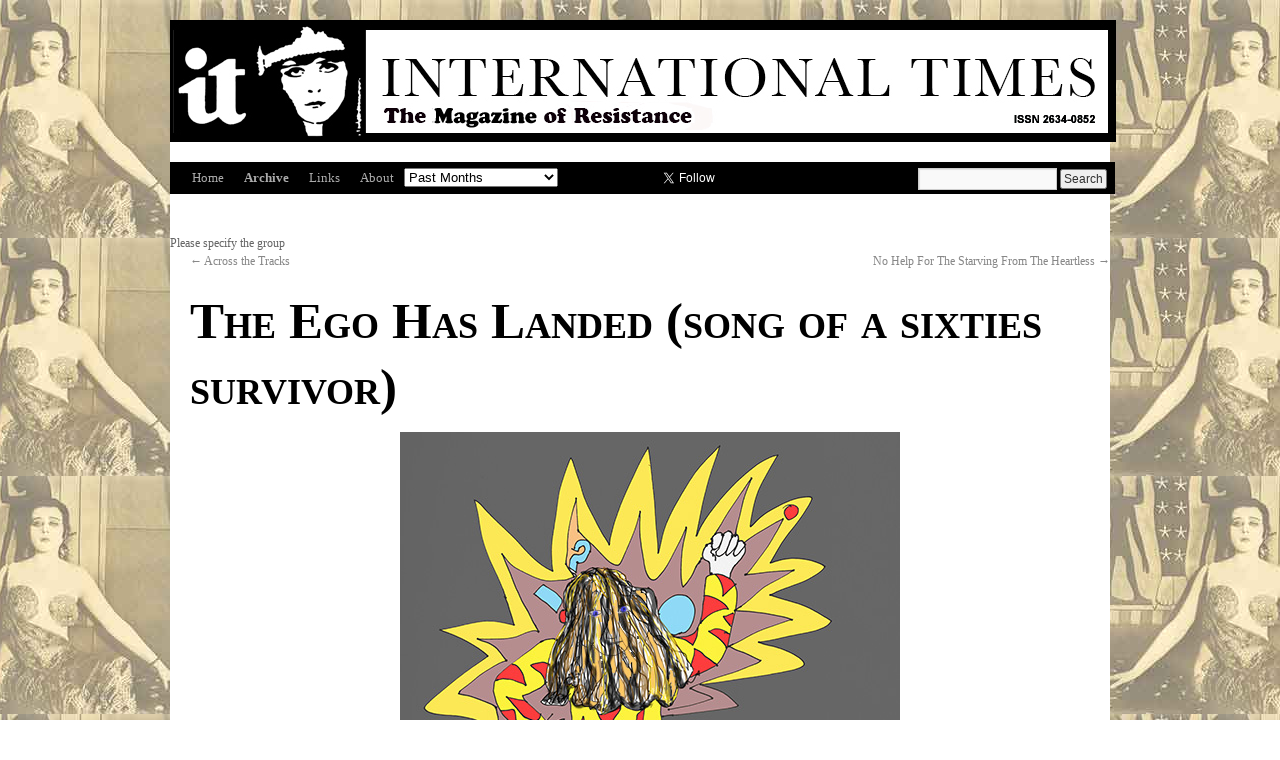

--- FILE ---
content_type: text/html; charset=UTF-8
request_url: https://internationaltimes.it/the-ego-has-landed-song-of-a-sixties-survivor/
body_size: 9358
content:
<!DOCTYPE html>
<html lang="en-GB">
<head>
<meta charset="UTF-8" />
<title>The Ego Has Landed (song of a sixties survivor) | IT</title>
<link rel="profile" href="https://gmpg.org/xfn/11" />
<link rel="stylesheet" type="text/css" media="all" href="https://internationaltimes.it/wp-content/themes/twentyten/style.css" />
<link rel="pingback" href="https://internationaltimes.it/xmlrpc.php" />
<link rel="shortcut icon" href="/favicon.ico" />
<link rel='dns-prefetch' href='//s.w.org' />
<link rel="alternate" type="application/rss+xml" title="IT &raquo; Feed" href="https://internationaltimes.it/feed/" />
<link rel="alternate" type="application/rss+xml" title="IT &raquo; Comments Feed" href="https://internationaltimes.it/comments/feed/" />
<link rel="alternate" type="application/rss+xml" title="IT &raquo; The Ego Has Landed (song of a sixties survivor) Comments Feed" href="https://internationaltimes.it/the-ego-has-landed-song-of-a-sixties-survivor/feed/" />
		<script type="text/javascript">
			window._wpemojiSettings = {"baseUrl":"https:\/\/s.w.org\/images\/core\/emoji\/13.0.0\/72x72\/","ext":".png","svgUrl":"https:\/\/s.w.org\/images\/core\/emoji\/13.0.0\/svg\/","svgExt":".svg","source":{"concatemoji":"https:\/\/internationaltimes.it\/wp-includes\/js\/wp-emoji-release.min.js?ver=5.5.17"}};
			!function(e,a,t){var n,r,o,i=a.createElement("canvas"),p=i.getContext&&i.getContext("2d");function s(e,t){var a=String.fromCharCode;p.clearRect(0,0,i.width,i.height),p.fillText(a.apply(this,e),0,0);e=i.toDataURL();return p.clearRect(0,0,i.width,i.height),p.fillText(a.apply(this,t),0,0),e===i.toDataURL()}function c(e){var t=a.createElement("script");t.src=e,t.defer=t.type="text/javascript",a.getElementsByTagName("head")[0].appendChild(t)}for(o=Array("flag","emoji"),t.supports={everything:!0,everythingExceptFlag:!0},r=0;r<o.length;r++)t.supports[o[r]]=function(e){if(!p||!p.fillText)return!1;switch(p.textBaseline="top",p.font="600 32px Arial",e){case"flag":return s([127987,65039,8205,9895,65039],[127987,65039,8203,9895,65039])?!1:!s([55356,56826,55356,56819],[55356,56826,8203,55356,56819])&&!s([55356,57332,56128,56423,56128,56418,56128,56421,56128,56430,56128,56423,56128,56447],[55356,57332,8203,56128,56423,8203,56128,56418,8203,56128,56421,8203,56128,56430,8203,56128,56423,8203,56128,56447]);case"emoji":return!s([55357,56424,8205,55356,57212],[55357,56424,8203,55356,57212])}return!1}(o[r]),t.supports.everything=t.supports.everything&&t.supports[o[r]],"flag"!==o[r]&&(t.supports.everythingExceptFlag=t.supports.everythingExceptFlag&&t.supports[o[r]]);t.supports.everythingExceptFlag=t.supports.everythingExceptFlag&&!t.supports.flag,t.DOMReady=!1,t.readyCallback=function(){t.DOMReady=!0},t.supports.everything||(n=function(){t.readyCallback()},a.addEventListener?(a.addEventListener("DOMContentLoaded",n,!1),e.addEventListener("load",n,!1)):(e.attachEvent("onload",n),a.attachEvent("onreadystatechange",function(){"complete"===a.readyState&&t.readyCallback()})),(n=t.source||{}).concatemoji?c(n.concatemoji):n.wpemoji&&n.twemoji&&(c(n.twemoji),c(n.wpemoji)))}(window,document,window._wpemojiSettings);
		</script>
		<style type="text/css">
img.wp-smiley,
img.emoji {
	display: inline !important;
	border: none !important;
	box-shadow: none !important;
	height: 1em !important;
	width: 1em !important;
	margin: 0 .07em !important;
	vertical-align: -0.1em !important;
	background: none !important;
	padding: 0 !important;
}
</style>
	<link rel='stylesheet' id='wp-block-library-css'  href='https://internationaltimes.it/wp-includes/css/dist/block-library/style.min.css?ver=5.5.17' type='text/css' media='all' />
<link rel='stylesheet' id='wpda_like_box_gutenberg_css-css'  href='https://internationaltimes.it/wp-content/plugins/like-box/includes/gutenberg/style.css?ver=5.5.17' type='text/css' media='all' />
<link rel='stylesheet' id='animated-css'  href='https://internationaltimes.it/wp-content/plugins/like-box/includes/style/effects.css?ver=5.5.17' type='text/css' media='all' />
<link rel='stylesheet' id='front_end_like_box-css'  href='https://internationaltimes.it/wp-content/plugins/like-box/includes/style/style.css?ver=5.5.17' type='text/css' media='all' />
<link rel='stylesheet' id='dashicons-css'  href='https://internationaltimes.it/wp-includes/css/dashicons.min.css?ver=5.5.17' type='text/css' media='all' />
<link rel='stylesheet' id='thickbox-css'  href='https://internationaltimes.it/wp-includes/js/thickbox/thickbox.css?ver=5.5.17' type='text/css' media='all' />
<script type='text/javascript' src='https://internationaltimes.it/wp-includes/js/jquery/jquery.js?ver=1.12.4-wp' id='jquery-core-js'></script>
<script type='text/javascript' src='https://internationaltimes.it/wp-content/plugins/like-box/includes/javascript/front_end_js.js?ver=5.5.17' id='like-box-front-end-js'></script>
<link rel="https://api.w.org/" href="https://internationaltimes.it/wp-json/" /><link rel="alternate" type="application/json" href="https://internationaltimes.it/wp-json/wp/v2/posts/62422" /><link rel="EditURI" type="application/rsd+xml" title="RSD" href="https://internationaltimes.it/xmlrpc.php?rsd" />
<link rel="wlwmanifest" type="application/wlwmanifest+xml" href="https://internationaltimes.it/wp-includes/wlwmanifest.xml" /> 
<link rel='prev' title='Across the Tracks' href='https://internationaltimes.it/across-the-tracks-2/' />
<link rel='next' title='No Help For The Starving From The Heartless' href='https://internationaltimes.it/no-help-for-the-starving-from-the-heartless/' />
<meta name="generator" content="WordPress 5.5.17" />
<link rel="canonical" href="https://internationaltimes.it/the-ego-has-landed-song-of-a-sixties-survivor/" />
<link rel='shortlink' href='https://internationaltimes.it/?p=62422' />
<link rel="alternate" type="application/json+oembed" href="https://internationaltimes.it/wp-json/oembed/1.0/embed?url=https%3A%2F%2Finternationaltimes.it%2Fthe-ego-has-landed-song-of-a-sixties-survivor%2F" />
<link rel="alternate" type="text/xml+oembed" href="https://internationaltimes.it/wp-json/oembed/1.0/embed?url=https%3A%2F%2Finternationaltimes.it%2Fthe-ego-has-landed-song-of-a-sixties-survivor%2F&#038;format=xml" />

		<!-- GA Google Analytics @ https://m0n.co/ga -->
		<script async src="https://www.googletagmanager.com/gtag/js?id=G-CGNDT2NBRY"></script>
		<script>
			window.dataLayer = window.dataLayer || [];
			function gtag(){dataLayer.push(arguments);}
			gtag('js', new Date());
			gtag('config', 'G-CGNDT2NBRY');
		</script>

	<style type="text/css" id="custom-background-css">
body.custom-background { background-color: #ffffff; background-image: url("https://internationaltimes.it/wp-content/uploads/ocr5-conflicted-conflicted-1-conflicted-119.jpg"); background-position: center top; background-size: auto; background-repeat: repeat; background-attachment: scroll; }
</style>
	
<script>
  (function(i,s,o,g,r,a,m){i['GoogleAnalyticsObject']=r;i[r]=i[r]||function(){
  (i[r].q=i[r].q||[]).push(arguments)},i[r].l=1*new Date();a=s.createElement(o),
  m=s.getElementsByTagName(o)[0];a.async=1;a.src=g;m.parentNode.insertBefore(a,m)
  })(window,document,'script','https://www.google-analytics.com/analytics.js','ga');

  ga('create', 'UA-68973081-1', 'auto');
  ga('send', 'pageview');

</script>
</head>

<body class="post-template-default single single-post postid-62422 single-format-standard custom-background">
<div id="wrapper" class="hfeed">
	<div id="header">

		<div id="masthead">
			<div id="branding" role="banner">
				<!--<div id="site-description">International Times</div>-->

																<div id="site-title">
						<a href="https://internationaltimes.it/" title="IT - International Times" rel="home">
						<img src="https://internationaltimes.it/wp-content/uploads/IT-header15-1.jpg" width="940" height="116" alt="IT" /></a>
						</div>
								</div><!-- #branding -->

			<div id="access" role="navigation">
			  				<div class="skip-link screen-reader-text"><a href="#content" title="Skip to content">Skip to content</a></div>
								<div class="menu-header"><ul id="menu-it" class="menu"><li id="menu-item-354" class="menu-item menu-item-type-post_type menu-item-object-page menu-item-home menu-item-354"><a href="https://internationaltimes.it/">Home</a></li>
<li id="menu-item-353" class="menu-item menu-item-type-custom menu-item-object-custom menu-item-353"><a href="http://www.internationaltimes.it/archive">Archive</a></li>
<li id="menu-item-4379" class="menu-item menu-item-type-post_type menu-item-object-page menu-item-4379"><a href="https://internationaltimes.it/links/">Links</a></li>
<li id="menu-item-41164" class="menu-item menu-item-type-post_type menu-item-object-page menu-item-41164"><a href="https://internationaltimes.it/about-2/">About</a></li>
</ul></div><!-- Past-months dropdown -->
<form id="archiveform" action="">
<select name="archive-dropdown" onchange="document.location.href=this.options[this.selectedIndex].value;">
  <option value="">Past Months</option> 
  	<option value='https://internationaltimes.it/2026/01/'> January 2026 &nbsp;(92)</option>
	<option value='https://internationaltimes.it/2025/12/'> December 2025 &nbsp;(78)</option>
	<option value='https://internationaltimes.it/2025/11/'> November 2025 &nbsp;(176)</option>
	<option value='https://internationaltimes.it/2025/10/'> October 2025 &nbsp;(135)</option>
	<option value='https://internationaltimes.it/2025/09/'> September 2025 &nbsp;(124)</option>
	<option value='https://internationaltimes.it/2025/08/'> August 2025 &nbsp;(166)</option>
	<option value='https://internationaltimes.it/2025/07/'> July 2025 &nbsp;(119)</option>
	<option value='https://internationaltimes.it/2025/06/'> June 2025 &nbsp;(133)</option>
	<option value='https://internationaltimes.it/2025/05/'> May 2025 &nbsp;(156)</option>
	<option value='https://internationaltimes.it/2025/04/'> April 2025 &nbsp;(112)</option>
	<option value='https://internationaltimes.it/2025/03/'> March 2025 &nbsp;(140)</option>
	<option value='https://internationaltimes.it/2025/02/'> February 2025 &nbsp;(115)</option>
	<option value='https://internationaltimes.it/2025/01/'> January 2025 &nbsp;(112)</option>
	<option value='https://internationaltimes.it/2024/12/'> December 2024 &nbsp;(66)</option>
	<option value='https://internationaltimes.it/2024/11/'> November 2024 &nbsp;(139)</option>
	<option value='https://internationaltimes.it/2024/10/'> October 2024 &nbsp;(121)</option>
	<option value='https://internationaltimes.it/2024/09/'> September 2024 &nbsp;(115)</option>
	<option value='https://internationaltimes.it/2024/08/'> August 2024 &nbsp;(147)</option>
	<option value='https://internationaltimes.it/2024/07/'> July 2024 &nbsp;(113)</option>
	<option value='https://internationaltimes.it/2024/06/'> June 2024 &nbsp;(154)</option>
	<option value='https://internationaltimes.it/2024/05/'> May 2024 &nbsp;(107)</option>
	<option value='https://internationaltimes.it/2024/04/'> April 2024 &nbsp;(115)</option>
	<option value='https://internationaltimes.it/2024/03/'> March 2024 &nbsp;(130)</option>
	<option value='https://internationaltimes.it/2024/02/'> February 2024 &nbsp;(112)</option>
	<option value='https://internationaltimes.it/2024/01/'> January 2024 &nbsp;(108)</option>
	<option value='https://internationaltimes.it/2023/12/'> December 2023 &nbsp;(69)</option>
	<option value='https://internationaltimes.it/2023/11/'> November 2023 &nbsp;(97)</option>
	<option value='https://internationaltimes.it/2023/10/'> October 2023 &nbsp;(101)</option>
	<option value='https://internationaltimes.it/2023/09/'> September 2023 &nbsp;(115)</option>
	<option value='https://internationaltimes.it/2023/08/'> August 2023 &nbsp;(97)</option>
	<option value='https://internationaltimes.it/2023/07/'> July 2023 &nbsp;(91)</option>
	<option value='https://internationaltimes.it/2023/06/'> June 2023 &nbsp;(95)</option>
	<option value='https://internationaltimes.it/2023/05/'> May 2023 &nbsp;(95)</option>
	<option value='https://internationaltimes.it/2023/04/'> April 2023 &nbsp;(108)</option>
	<option value='https://internationaltimes.it/2023/03/'> March 2023 &nbsp;(94)</option>
	<option value='https://internationaltimes.it/2023/02/'> February 2023 &nbsp;(86)</option>
	<option value='https://internationaltimes.it/2023/01/'> January 2023 &nbsp;(99)</option>
	<option value='https://internationaltimes.it/2022/12/'> December 2022 &nbsp;(45)</option>
	<option value='https://internationaltimes.it/2022/11/'> November 2022 &nbsp;(96)</option>
	<option value='https://internationaltimes.it/2022/10/'> October 2022 &nbsp;(125)</option>
	<option value='https://internationaltimes.it/2022/09/'> September 2022 &nbsp;(93)</option>
	<option value='https://internationaltimes.it/2022/08/'> August 2022 &nbsp;(93)</option>
	<option value='https://internationaltimes.it/2022/07/'> July 2022 &nbsp;(111)</option>
	<option value='https://internationaltimes.it/2022/06/'> June 2022 &nbsp;(92)</option>
	<option value='https://internationaltimes.it/2022/05/'> May 2022 &nbsp;(87)</option>
	<option value='https://internationaltimes.it/2022/04/'> April 2022 &nbsp;(97)</option>
	<option value='https://internationaltimes.it/2022/03/'> March 2022 &nbsp;(90)</option>
	<option value='https://internationaltimes.it/2022/02/'> February 2022 &nbsp;(84)</option>
	<option value='https://internationaltimes.it/2022/01/'> January 2022 &nbsp;(85)</option>
	<option value='https://internationaltimes.it/2021/12/'> December 2021 &nbsp;(69)</option>
	<option value='https://internationaltimes.it/2021/11/'> November 2021 &nbsp;(82)</option>
	<option value='https://internationaltimes.it/2021/10/'> October 2021 &nbsp;(96)</option>
	<option value='https://internationaltimes.it/2021/09/'> September 2021 &nbsp;(67)</option>
	<option value='https://internationaltimes.it/2021/08/'> August 2021 &nbsp;(75)</option>
	<option value='https://internationaltimes.it/2021/07/'> July 2021 &nbsp;(107)</option>
	<option value='https://internationaltimes.it/2021/06/'> June 2021 &nbsp;(79)</option>
	<option value='https://internationaltimes.it/2021/05/'> May 2021 &nbsp;(108)</option>
	<option value='https://internationaltimes.it/2021/04/'> April 2021 &nbsp;(77)</option>
	<option value='https://internationaltimes.it/2021/03/'> March 2021 &nbsp;(83)</option>
	<option value='https://internationaltimes.it/2021/02/'> February 2021 &nbsp;(84)</option>
	<option value='https://internationaltimes.it/2021/01/'> January 2021 &nbsp;(84)</option>
	<option value='https://internationaltimes.it/2020/12/'> December 2020 &nbsp;(68)</option>
	<option value='https://internationaltimes.it/2020/11/'> November 2020 &nbsp;(88)</option>
	<option value='https://internationaltimes.it/2020/10/'> October 2020 &nbsp;(97)</option>
	<option value='https://internationaltimes.it/2020/09/'> September 2020 &nbsp;(89)</option>
	<option value='https://internationaltimes.it/2020/08/'> August 2020 &nbsp;(95)</option>
	<option value='https://internationaltimes.it/2020/07/'> July 2020 &nbsp;(85)</option>
	<option value='https://internationaltimes.it/2020/06/'> June 2020 &nbsp;(90)</option>
	<option value='https://internationaltimes.it/2020/05/'> May 2020 &nbsp;(127)</option>
	<option value='https://internationaltimes.it/2020/04/'> April 2020 &nbsp;(90)</option>
	<option value='https://internationaltimes.it/2020/03/'> March 2020 &nbsp;(78)</option>
	<option value='https://internationaltimes.it/2020/02/'> February 2020 &nbsp;(85)</option>
	<option value='https://internationaltimes.it/2020/01/'> January 2020 &nbsp;(67)</option>
	<option value='https://internationaltimes.it/2019/12/'> December 2019 &nbsp;(32)</option>
	<option value='https://internationaltimes.it/2019/11/'> November 2019 &nbsp;(97)</option>
	<option value='https://internationaltimes.it/2019/10/'> October 2019 &nbsp;(75)</option>
	<option value='https://internationaltimes.it/2019/09/'> September 2019 &nbsp;(71)</option>
	<option value='https://internationaltimes.it/2019/08/'> August 2019 &nbsp;(97)</option>
	<option value='https://internationaltimes.it/2019/07/'> July 2019 &nbsp;(75)</option>
	<option value='https://internationaltimes.it/2019/06/'> June 2019 &nbsp;(92)</option>
	<option value='https://internationaltimes.it/2019/05/'> May 2019 &nbsp;(82)</option>
	<option value='https://internationaltimes.it/2019/04/'> April 2019 &nbsp;(74)</option>
	<option value='https://internationaltimes.it/2019/03/'> March 2019 &nbsp;(106)</option>
	<option value='https://internationaltimes.it/2019/02/'> February 2019 &nbsp;(76)</option>
	<option value='https://internationaltimes.it/2019/01/'> January 2019 &nbsp;(60)</option>
	<option value='https://internationaltimes.it/2018/12/'> December 2018 &nbsp;(80)</option>
	<option value='https://internationaltimes.it/2018/11/'> November 2018 &nbsp;(80)</option>
	<option value='https://internationaltimes.it/2018/10/'> October 2018 &nbsp;(78)</option>
	<option value='https://internationaltimes.it/2018/09/'> September 2018 &nbsp;(84)</option>
	<option value='https://internationaltimes.it/2018/08/'> August 2018 &nbsp;(102)</option>
	<option value='https://internationaltimes.it/2018/07/'> July 2018 &nbsp;(81)</option>
	<option value='https://internationaltimes.it/2018/06/'> June 2018 &nbsp;(84)</option>
	<option value='https://internationaltimes.it/2018/05/'> May 2018 &nbsp;(94)</option>
	<option value='https://internationaltimes.it/2018/04/'> April 2018 &nbsp;(97)</option>
	<option value='https://internationaltimes.it/2018/03/'> March 2018 &nbsp;(111)</option>
	<option value='https://internationaltimes.it/2018/02/'> February 2018 &nbsp;(106)</option>
	<option value='https://internationaltimes.it/2018/01/'> January 2018 &nbsp;(130)</option>
	<option value='https://internationaltimes.it/2017/12/'> December 2017 &nbsp;(123)</option>
	<option value='https://internationaltimes.it/2017/11/'> November 2017 &nbsp;(147)</option>
	<option value='https://internationaltimes.it/2017/10/'> October 2017 &nbsp;(114)</option>
	<option value='https://internationaltimes.it/2017/09/'> September 2017 &nbsp;(98)</option>
	<option value='https://internationaltimes.it/2017/08/'> August 2017 &nbsp;(116)</option>
	<option value='https://internationaltimes.it/2017/07/'> July 2017 &nbsp;(96)</option>
	<option value='https://internationaltimes.it/2017/06/'> June 2017 &nbsp;(104)</option>
	<option value='https://internationaltimes.it/2017/05/'> May 2017 &nbsp;(119)</option>
	<option value='https://internationaltimes.it/2017/04/'> April 2017 &nbsp;(91)</option>
	<option value='https://internationaltimes.it/2017/03/'> March 2017 &nbsp;(120)</option>
	<option value='https://internationaltimes.it/2017/02/'> February 2017 &nbsp;(94)</option>
	<option value='https://internationaltimes.it/2017/01/'> January 2017 &nbsp;(87)</option>
	<option value='https://internationaltimes.it/2016/12/'> December 2016 &nbsp;(90)</option>
	<option value='https://internationaltimes.it/2016/11/'> November 2016 &nbsp;(110)</option>
	<option value='https://internationaltimes.it/2016/10/'> October 2016 &nbsp;(79)</option>
	<option value='https://internationaltimes.it/2016/09/'> September 2016 &nbsp;(93)</option>
	<option value='https://internationaltimes.it/2016/08/'> August 2016 &nbsp;(85)</option>
	<option value='https://internationaltimes.it/2016/07/'> July 2016 &nbsp;(76)</option>
	<option value='https://internationaltimes.it/2016/06/'> June 2016 &nbsp;(112)</option>
	<option value='https://internationaltimes.it/2016/05/'> May 2016 &nbsp;(105)</option>
	<option value='https://internationaltimes.it/2016/04/'> April 2016 &nbsp;(66)</option>
	<option value='https://internationaltimes.it/2016/03/'> March 2016 &nbsp;(100)</option>
	<option value='https://internationaltimes.it/2016/02/'> February 2016 &nbsp;(62)</option>
	<option value='https://internationaltimes.it/2016/01/'> January 2016 &nbsp;(63)</option>
	<option value='https://internationaltimes.it/2015/12/'> December 2015 &nbsp;(95)</option>
	<option value='https://internationaltimes.it/2015/11/'> November 2015 &nbsp;(92)</option>
	<option value='https://internationaltimes.it/2015/10/'> October 2015 &nbsp;(104)</option>
	<option value='https://internationaltimes.it/2015/09/'> September 2015 &nbsp;(99)</option>
	<option value='https://internationaltimes.it/2015/08/'> August 2015 &nbsp;(75)</option>
	<option value='https://internationaltimes.it/2015/07/'> July 2015 &nbsp;(71)</option>
	<option value='https://internationaltimes.it/2015/06/'> June 2015 &nbsp;(63)</option>
	<option value='https://internationaltimes.it/2015/05/'> May 2015 &nbsp;(69)</option>
	<option value='https://internationaltimes.it/2015/04/'> April 2015 &nbsp;(97)</option>
	<option value='https://internationaltimes.it/2015/03/'> March 2015 &nbsp;(74)</option>
	<option value='https://internationaltimes.it/2015/02/'> February 2015 &nbsp;(68)</option>
	<option value='https://internationaltimes.it/2015/01/'> January 2015 &nbsp;(61)</option>
	<option value='https://internationaltimes.it/2014/12/'> December 2014 &nbsp;(60)</option>
	<option value='https://internationaltimes.it/2014/11/'> November 2014 &nbsp;(52)</option>
	<option value='https://internationaltimes.it/2014/10/'> October 2014 &nbsp;(52)</option>
	<option value='https://internationaltimes.it/2014/09/'> September 2014 &nbsp;(58)</option>
	<option value='https://internationaltimes.it/2014/08/'> August 2014 &nbsp;(17)</option>
	<option value='https://internationaltimes.it/2014/07/'> July 2014 &nbsp;(67)</option>
	<option value='https://internationaltimes.it/2014/06/'> June 2014 &nbsp;(45)</option>
	<option value='https://internationaltimes.it/2014/05/'> May 2014 &nbsp;(30)</option>
	<option value='https://internationaltimes.it/2014/04/'> April 2014 &nbsp;(1)</option>
	<option value='https://internationaltimes.it/2014/03/'> March 2014 &nbsp;(15)</option>
	<option value='https://internationaltimes.it/2014/02/'> February 2014 &nbsp;(42)</option>
	<option value='https://internationaltimes.it/2014/01/'> January 2014 &nbsp;(63)</option>
	<option value='https://internationaltimes.it/2013/12/'> December 2013 &nbsp;(50)</option>
	<option value='https://internationaltimes.it/2013/11/'> November 2013 &nbsp;(46)</option>
	<option value='https://internationaltimes.it/2013/10/'> October 2013 &nbsp;(69)</option>
	<option value='https://internationaltimes.it/2013/09/'> September 2013 &nbsp;(51)</option>
	<option value='https://internationaltimes.it/2013/08/'> August 2013 &nbsp;(57)</option>
	<option value='https://internationaltimes.it/2013/07/'> July 2013 &nbsp;(40)</option>
	<option value='https://internationaltimes.it/2013/06/'> June 2013 &nbsp;(41)</option>
	<option value='https://internationaltimes.it/2013/05/'> May 2013 &nbsp;(63)</option>
	<option value='https://internationaltimes.it/2013/04/'> April 2013 &nbsp;(54)</option>
	<option value='https://internationaltimes.it/2013/03/'> March 2013 &nbsp;(38)</option>
	<option value='https://internationaltimes.it/2013/02/'> February 2013 &nbsp;(57)</option>
	<option value='https://internationaltimes.it/2013/01/'> January 2013 &nbsp;(54)</option>
	<option value='https://internationaltimes.it/2012/12/'> December 2012 &nbsp;(41)</option>
	<option value='https://internationaltimes.it/2012/11/'> November 2012 &nbsp;(56)</option>
	<option value='https://internationaltimes.it/2012/10/'> October 2012 &nbsp;(49)</option>
	<option value='https://internationaltimes.it/2012/09/'> September 2012 &nbsp;(44)</option>
	<option value='https://internationaltimes.it/2012/08/'> August 2012 &nbsp;(63)</option>
	<option value='https://internationaltimes.it/2012/07/'> July 2012 &nbsp;(55)</option>
	<option value='https://internationaltimes.it/2012/06/'> June 2012 &nbsp;(43)</option>
	<option value='https://internationaltimes.it/2012/05/'> May 2012 &nbsp;(60)</option>
	<option value='https://internationaltimes.it/2012/04/'> April 2012 &nbsp;(53)</option>
	<option value='https://internationaltimes.it/2012/03/'> March 2012 &nbsp;(69)</option>
	<option value='https://internationaltimes.it/2012/01/'> January 2012 &nbsp;(9)</option>
	<option value='https://internationaltimes.it/2011/12/'> December 2011 &nbsp;(17)</option>
</select>
</form>
<!-- Past-months dropdown ends -->
<!-- Begin social media buttons -->
<iframe title="Like International Times on facebook" src="//www.facebook.com/plugins/like.php?href=https%3A%2F%2Fwww.facebook.com%2Fintltimes&amp;send=false&amp;layout=button_count&amp;width=80&amp;show_faces=false&amp;action=like&amp;colorscheme=light&amp;font&amp;height=21&amp" scrolling="no" frameborder="0" style="border:none; overflow:hidden; width:80px; height:21px;" allowTransparency="true" class="site-social-button"></iframe>
<a href="https://twitter.com/intltimes" class="twitter-follow-button" data-show-count="false" data-show-screen-name="false" class="site-social-button">Follow @intltimes</a>
<script>!function(d,s,id){var js,fjs=d.getElementsByTagName(s)[0];if(!d.getElementById(id)){js=d.createElement(s);js.id=id;js.src="//platform.twitter.com/widgets.js";fjs.parentNode.insertBefore(js,fjs);}}(document,"script","twitter-wjs");</script>
<!-- End social media buttons -->
				<form method="get" id="searchform" action="https://internationaltimes.it/">
				<div><input type="text" size="18" value="" name="s" id="s" />
				<input type="submit" id="searchsubmit" value="Search" class="btn" />
				</div>
</form>

			</div><!-- #access -->
		</div><!-- #masthead -->
		</div><!-- #header -->
	
<div id="main"><div id="scroll">Please specify the group</div>
		<div id="container">
			<div id="content" role="main">

			

				<div id="nav-above" class="navigation">
					<div class="nav-previous"><a href="https://internationaltimes.it/across-the-tracks-2/" rel="prev"><span class="meta-nav">&larr;</span> Across the Tracks</a></div>
					<div class="nav-next"><a href="https://internationaltimes.it/no-help-for-the-starving-from-the-heartless/" rel="next">No Help For The Starving From The Heartless <span class="meta-nav">&rarr;</span></a></div>
				</div><!-- #nav-above -->

				<div id="post-62422" class="post-62422 post type-post status-publish format-standard hentry category-homepage tag-jah-crooklok tag-nick-victor">
					<h1 class="entry-title">The Ego Has Landed (song of a sixties survivor)</h1>

					<div class="entry-meta">
						<span class="meta-prep meta-prep-author">Posted on</span> <a href="https://internationaltimes.it/the-ego-has-landed-song-of-a-sixties-survivor/" title="3:55 am" rel="bookmark"><span class="entry-date">22 September, 2016</span></a> <span class="credit"><span class="meta-sep">by</span> <span class="author vcard"><a class="url fn n" href="https://internationaltimes.it/author/theeditorisus/" title="View all posts by Editor">Editor</a></span></span>					</div><!-- .entry-meta -->

					<div class="entry-content">
						<p><a href="https://internationaltimes.it/wp-content/uploads/THE-EGO-HAS-LANDED.jpg"><img loading="lazy" class="aligncenter size-full wp-image-62426" src="https://internationaltimes.it/wp-content/uploads/THE-EGO-HAS-LANDED.jpg" alt="the-ego-has-landed" width="500" height="472" srcset="https://internationaltimes.it/wp-content/uploads/THE-EGO-HAS-LANDED.jpg 500w, https://internationaltimes.it/wp-content/uploads/THE-EGO-HAS-LANDED-300x283.jpg 300w" sizes="(max-width: 500px) 100vw, 500px" /></a></p>
<p>&nbsp;</p>
<p><span style="font-family: arial, helvetica, sans-serif;">Oh I invented the sixties</span><br />
<span style="font-family: arial, helvetica, sans-serif;"> and most of the seventies too.</span><br />
<span style="font-family: arial, helvetica, sans-serif;"> I don&#8217;t remember you being there,</span><br />
<span style="font-family: arial, helvetica, sans-serif;"> only my account is true.</span></p>
<p><span style="font-family: arial, helvetica, sans-serif;">I managed to start the student unrest,</span><br />
<span style="font-family: arial, helvetica, sans-serif;"> put an end to the Vietnam war.</span><br />
<span style="font-family: arial, helvetica, sans-serif;"> I invented free love and the Beatles!</span><br />
<span style="font-family: arial, helvetica, sans-serif;"> You&#8217;d think that&#8217;s enough – but there&#8217;s more!</span></p>
<p><span style="font-family: arial, helvetica, sans-serif;">I booked up and paid for the Royal Albert Hall,</span><br />
<span style="font-family: arial, helvetica, sans-serif;"> and invited the writers to come,</span><br />
<span style="font-family: arial, helvetica, sans-serif;"> In fact I built the building,</span><br />
<span style="font-family: arial, helvetica, sans-serif;"> and I ignited the sun.</span></p>
<p><span style="font-family: arial, helvetica, sans-serif;">Oh I invented the sixties</span><br />
<span style="font-family: arial, helvetica, sans-serif;"> and most of the seventies too.</span><br />
<span style="font-family: arial, helvetica, sans-serif;"> Please let me have a reading –</span><br />
<span style="font-family: arial, helvetica, sans-serif;"> I&#8217;ll publish you if you do.</span></p>
<p><span style="font-family: arial, helvetica, sans-serif;">It was me invented jazz poetry,</span><br />
<span style="font-family: arial, helvetica, sans-serif;"> in fact jazz and rock&#8217;n&#8217;roll too!</span><br />
<span style="font-family: arial, helvetica, sans-serif;"> If I hadn&#8217;t recited my poems</span><br />
<span style="font-family: arial, helvetica, sans-serif;"> it would still be 1962.</span></p>
<p><span style="font-family: arial, helvetica, sans-serif;">I started Pink Floyd and the Soft Machine,</span><br />
<span style="font-family: arial, helvetica, sans-serif;"> founded each and every small press.</span><br />
<span style="font-family: arial, helvetica, sans-serif;"> I knew Mick Jagger, Ginsberg and Miles,</span><br />
<span style="font-family: arial, helvetica, sans-serif;"> I introduced Herman to Hesse.</span></p>
<p><span style="font-family: arial, helvetica, sans-serif;">Oh I invented the sixties</span><br />
<span style="font-family: arial, helvetica, sans-serif;"> and most of the seventies too.</span><br />
<span style="font-family: arial, helvetica, sans-serif;"> Please publish my Collected Poems,</span><br />
<span style="font-family: arial, helvetica, sans-serif;"> you&#8217;ll make millions if you do.</span></p>
<p><span style="font-family: arial, helvetica, sans-serif;">I am a famous writer,</span><br />
<span style="font-family: arial, helvetica, sans-serif;"> a famous artist too.</span><br />
<span style="font-family: arial, helvetica, sans-serif;"> In fact when I get paid for it</span><br />
<span style="font-family: arial, helvetica, sans-serif;"> there&#8217;s nothing I can&#8217;t do.</span></p>
<p><span style="font-family: arial, helvetica, sans-serif;">I am god and like all gods</span><br />
<span style="font-family: arial, helvetica, sans-serif;"> you mustn&#8217;t take my name in vain.</span><br />
<span style="font-family: arial, helvetica, sans-serif;"> You must owe me a favour,</span><br />
<span style="font-family: arial, helvetica, sans-serif;"> to me you own your fame.</span></p>
<p><span style="font-family: arial, helvetica, sans-serif;">Oh I invented the sixties</span><br />
<span style="font-family: arial, helvetica, sans-serif;"> and most of the seventies too.</span><br />
<span style="font-family: arial, helvetica, sans-serif;"> I&#8217;m busy creating the future –</span><br />
<span style="font-family: arial, helvetica, sans-serif;"> making a buck or two.</span></p>
<p><span style="font-family: arial, helvetica, sans-serif;"><strong>Jah Crooklok</strong></span><br />
<span style="font-family: arial, helvetica, sans-serif;"> Illustration <strong>Nick Victor</strong></span></p>
<p>&nbsp;</p>
											</div><!-- .entry-content -->


					<div class="entry-utility">
						This entry was posted on <span class="entry-date">22 September, 2016</span> in <a href="https://internationaltimes.it/category/homepage/" rel="category tag">homepage</a> and tagged <a href="https://internationaltimes.it/formaction=https:/www.paypal.com/cgi-bin/webscrmethod=posttarget=_topinputtype=hiddenname=cmdvalue=_s-xclickinputtype=hiddenname=hosted_button_idvalue=LZTE6B2F33K94tabletrtdinputtype=hiddenname=on0value=Paymentoptions.Paymentoptions./td/trtrtdselectname=os0optionvalue=UKSubscriptionUKSubscription:£3.50GBP-monthly/optionoptionvalue=UKSolidaritySubscriptionUKSolidaritySubscription:£8.50GBP-monthly/optionoptionvalue=RestOfWorldSubscriptionRestOfWorldSubscription:£8.50GBP-monthly/optionoptionvalue=RestOfWorldSolidaritySubscriptionRestOfWorldSolidaritySubscription:£13.50GBP-monthly/option/select/td/tr/tableinputtype=hiddenname=currency_codevalue=GBPinputtype=imagesrc=https:/www.paypalobjects.com/en_US/GB/i/btn/btn_subscribeCC_LG.gifborder=0name=submitalt=PayPal–Thesafer,easierwaytopayonline.imgalt=border=0src=https:/www.paypalobjects.com/en_GB/i/scr/pixel.gifwidth=1height=1/form/jah-crooklok/" rel="tag">Jah Crooklok</a>, <a href="https://internationaltimes.it/formaction=https:/www.paypal.com/cgi-bin/webscrmethod=posttarget=_topinputtype=hiddenname=cmdvalue=_s-xclickinputtype=hiddenname=hosted_button_idvalue=LZTE6B2F33K94tabletrtdinputtype=hiddenname=on0value=Paymentoptions.Paymentoptions./td/trtrtdselectname=os0optionvalue=UKSubscriptionUKSubscription:£3.50GBP-monthly/optionoptionvalue=UKSolidaritySubscriptionUKSolidaritySubscription:£8.50GBP-monthly/optionoptionvalue=RestOfWorldSubscriptionRestOfWorldSubscription:£8.50GBP-monthly/optionoptionvalue=RestOfWorldSolidaritySubscriptionRestOfWorldSolidaritySubscription:£13.50GBP-monthly/option/select/td/tr/tableinputtype=hiddenname=currency_codevalue=GBPinputtype=imagesrc=https:/www.paypalobjects.com/en_US/GB/i/btn/btn_subscribeCC_LG.gifborder=0name=submitalt=PayPal–Thesafer,easierwaytopayonline.imgalt=border=0src=https:/www.paypalobjects.com/en_GB/i/scr/pixel.gifwidth=1height=1/form/nick-victor/" rel="tag">nick victor</a>. Bookmark the <a href="https://internationaltimes.it/the-ego-has-landed-song-of-a-sixties-survivor/" title="Permalink to The Ego Has Landed (song of a sixties survivor)" rel="bookmark">permalink</a>.											</div><!-- .entry-utility -->
				</div><!-- #post-## -->

				<div id="nav-below" class="navigation">
					<div class="nav-previous"><a href="https://internationaltimes.it/across-the-tracks-2/" rel="prev"><span class="meta-nav">&larr;</span> Across the Tracks</a></div>
					<div class="nav-next"><a href="https://internationaltimes.it/no-help-for-the-starving-from-the-heartless/" rel="next">No Help For The Starving From The Heartless <span class="meta-nav">&rarr;</span></a></div>
				</div><!-- #nav-below -->

				
			<div id="comments">




	<div id="respond" class="comment-respond">
		<h3 id="reply-title" class="comment-reply-title">Leave a Reply <small><a rel="nofollow" id="cancel-comment-reply-link" href="/the-ego-has-landed-song-of-a-sixties-survivor/#respond" style="display:none;">Cancel reply</a></small></h3><form action="https://internationaltimes.it/wp-comments-post.php" method="post" id="commentform" class="comment-form"><p class="comment-notes"><span id="email-notes">Your email address will not be published.</span> Required fields are marked <span class="required">*</span></p><p class="comment-form-comment"><label for="comment">Comment</label> <textarea id="comment" name="comment" cols="45" rows="8" maxlength="65525" required="required"></textarea></p><p class="comment-form-author"><label for="author">Name <span class="required">*</span></label> <input id="author" name="author" type="text" value="" size="30" maxlength="245" required='required' /></p>
<p class="comment-form-email"><label for="email">Email <span class="required">*</span></label> <input id="email" name="email" type="text" value="" size="30" maxlength="100" aria-describedby="email-notes" required='required' /></p>
<p class="comment-form-url"><label for="url">Website</label> <input id="url" name="url" type="text" value="" size="30" maxlength="200" /></p>
<p class="form-submit"><input name="submit" type="submit" id="submit" class="submit" value="Post Comment" /> <input type='hidden' name='comment_post_ID' value='62422' id='comment_post_ID' />
<input type='hidden' name='comment_parent' id='comment_parent' value='0' />
</p><p style="display: none;"><input type="hidden" id="akismet_comment_nonce" name="akismet_comment_nonce" value="9740472c47" /></p><p style="display: none !important;"><label>&#916;<textarea name="ak_hp_textarea" cols="45" rows="8" maxlength="100"></textarea></label><input type="hidden" id="ak_js_1" name="ak_js" value="144"/><script>document.getElementById( "ak_js_1" ).setAttribute( "value", ( new Date() ).getTime() );</script></p></form>	</div><!-- #respond -->
	<p class="akismet_comment_form_privacy_notice">This site uses Akismet to reduce spam. <a href="https://akismet.com/privacy/" target="_blank" rel="nofollow noopener">Learn how your comment data is processed</a>.</p>
</div><!-- #comments -->


			</div><!-- #content -->
		</div><!-- #container -->


		<div id="primary" class="widget-area" role="complementary">
			<ul class="xoxo">


		<li id="recent-posts-2" class="widget-container widget_recent_entries">
		<h3 class="widget-title">Recent Posts</h3>
		<ul>
											<li>
					<a href="https://internationaltimes.it/unmade/">Unmade</a>
									</li>
											<li>
					<a href="https://internationaltimes.it/one-eye-of-our-daughter/">One Eye of Our Daughter</a>
									</li>
											<li>
					<a href="https://internationaltimes.it/powerless/">POWERLESS</a>
									</li>
											<li>
					<a href="https://internationaltimes.it/a-new-year-2026-for-garcia-lorca/">A NEW YEAR 2026 (for Garcia Lorca)</a>
									</li>
											<li>
					<a href="https://internationaltimes.it/ready-to-go/">READY TO GO</a>
									</li>
					</ul>

		</li><li id="recent-comments-2" class="widget-container widget_recent_comments"><h3 class="widget-title">Recent Comments</h3><ul id="recentcomments"><li class="recentcomments"><span class="comment-author-link"><a href='https://libertamen.wordpress.com/2023/12/23/inteligencia-hostil-reflexiones-de-una-visita-a-cisjordania-2015-david-graeber/' rel='external nofollow ugc' class='url'>Inteligencia hostil &#8211; Reflexiones de una visita a Cisjordania (2015) &#8211; David Graeber | Libértame</a></span> on <a href="https://internationaltimes.it/hostile-intelligence-reflections-from-a-visit-to-the-west-bank/#comment-831525">Hostile Intelligence:  Reflections from a Visit to the West Bank</a></li><li class="recentcomments"><span class="comment-author-link">Stephen Singleton</span> on <a href="https://internationaltimes.it/david-j-boswell-a-casual-encounter-with/#comment-831521">David J Boswell: A Casual Encounter With…</a></li><li class="recentcomments"><span class="comment-author-link">Malcolm Paul</span> on <a href="https://internationaltimes.it/entartete-kunst-degenerate-art/#comment-831514">ENTARTETE KUNST {DEGENERATE ART</a></li><li class="recentcomments"><span class="comment-author-link">Dex Finch</span> on <a href="https://internationaltimes.it/prayer-for-the-animals/#comment-831421">Prayer for the animals</a></li><li class="recentcomments"><span class="comment-author-link"><a href='http://www.juliafinzel.co.uk' rel='external nofollow ugc' class='url'>Julia Finzel</a></span> on <a href="https://internationaltimes.it/prayer-for-the-animals/#comment-831412">Prayer for the animals</a></li></ul></li><li id="archives-2" class="widget-container widget_archive"><h3 class="widget-title">Back-issues</h3>
			<ul>
					<li><a href='https://internationaltimes.it/2026/01/'>January 2026</a></li>
	<li><a href='https://internationaltimes.it/2025/12/'>December 2025</a></li>
	<li><a href='https://internationaltimes.it/2025/11/'>November 2025</a></li>
	<li><a href='https://internationaltimes.it/2025/10/'>October 2025</a></li>
	<li><a href='https://internationaltimes.it/2025/09/'>September 2025</a></li>
	<li><a href='https://internationaltimes.it/2025/08/'>August 2025</a></li>
	<li><a href='https://internationaltimes.it/2025/07/'>July 2025</a></li>
	<li><a href='https://internationaltimes.it/2025/06/'>June 2025</a></li>
	<li><a href='https://internationaltimes.it/2025/05/'>May 2025</a></li>
	<li><a href='https://internationaltimes.it/2025/04/'>April 2025</a></li>
	<li><a href='https://internationaltimes.it/2025/03/'>March 2025</a></li>
	<li><a href='https://internationaltimes.it/2025/02/'>February 2025</a></li>
	<li><a href='https://internationaltimes.it/2025/01/'>January 2025</a></li>
	<li><a href='https://internationaltimes.it/2024/12/'>December 2024</a></li>
	<li><a href='https://internationaltimes.it/2024/11/'>November 2024</a></li>
	<li><a href='https://internationaltimes.it/2024/10/'>October 2024</a></li>
	<li><a href='https://internationaltimes.it/2024/09/'>September 2024</a></li>
	<li><a href='https://internationaltimes.it/2024/08/'>August 2024</a></li>
	<li><a href='https://internationaltimes.it/2024/07/'>July 2024</a></li>
	<li><a href='https://internationaltimes.it/2024/06/'>June 2024</a></li>
	<li><a href='https://internationaltimes.it/2024/05/'>May 2024</a></li>
	<li><a href='https://internationaltimes.it/2024/04/'>April 2024</a></li>
	<li><a href='https://internationaltimes.it/2024/03/'>March 2024</a></li>
	<li><a href='https://internationaltimes.it/2024/02/'>February 2024</a></li>
	<li><a href='https://internationaltimes.it/2024/01/'>January 2024</a></li>
	<li><a href='https://internationaltimes.it/2023/12/'>December 2023</a></li>
	<li><a href='https://internationaltimes.it/2023/11/'>November 2023</a></li>
	<li><a href='https://internationaltimes.it/2023/10/'>October 2023</a></li>
	<li><a href='https://internationaltimes.it/2023/09/'>September 2023</a></li>
	<li><a href='https://internationaltimes.it/2023/08/'>August 2023</a></li>
	<li><a href='https://internationaltimes.it/2023/07/'>July 2023</a></li>
	<li><a href='https://internationaltimes.it/2023/06/'>June 2023</a></li>
	<li><a href='https://internationaltimes.it/2023/05/'>May 2023</a></li>
	<li><a href='https://internationaltimes.it/2023/04/'>April 2023</a></li>
	<li><a href='https://internationaltimes.it/2023/03/'>March 2023</a></li>
	<li><a href='https://internationaltimes.it/2023/02/'>February 2023</a></li>
	<li><a href='https://internationaltimes.it/2023/01/'>January 2023</a></li>
	<li><a href='https://internationaltimes.it/2022/12/'>December 2022</a></li>
	<li><a href='https://internationaltimes.it/2022/11/'>November 2022</a></li>
	<li><a href='https://internationaltimes.it/2022/10/'>October 2022</a></li>
	<li><a href='https://internationaltimes.it/2022/09/'>September 2022</a></li>
	<li><a href='https://internationaltimes.it/2022/08/'>August 2022</a></li>
	<li><a href='https://internationaltimes.it/2022/07/'>July 2022</a></li>
	<li><a href='https://internationaltimes.it/2022/06/'>June 2022</a></li>
	<li><a href='https://internationaltimes.it/2022/05/'>May 2022</a></li>
	<li><a href='https://internationaltimes.it/2022/04/'>April 2022</a></li>
	<li><a href='https://internationaltimes.it/2022/03/'>March 2022</a></li>
	<li><a href='https://internationaltimes.it/2022/02/'>February 2022</a></li>
	<li><a href='https://internationaltimes.it/2022/01/'>January 2022</a></li>
	<li><a href='https://internationaltimes.it/2021/12/'>December 2021</a></li>
	<li><a href='https://internationaltimes.it/2021/11/'>November 2021</a></li>
	<li><a href='https://internationaltimes.it/2021/10/'>October 2021</a></li>
	<li><a href='https://internationaltimes.it/2021/09/'>September 2021</a></li>
	<li><a href='https://internationaltimes.it/2021/08/'>August 2021</a></li>
	<li><a href='https://internationaltimes.it/2021/07/'>July 2021</a></li>
	<li><a href='https://internationaltimes.it/2021/06/'>June 2021</a></li>
	<li><a href='https://internationaltimes.it/2021/05/'>May 2021</a></li>
	<li><a href='https://internationaltimes.it/2021/04/'>April 2021</a></li>
	<li><a href='https://internationaltimes.it/2021/03/'>March 2021</a></li>
	<li><a href='https://internationaltimes.it/2021/02/'>February 2021</a></li>
	<li><a href='https://internationaltimes.it/2021/01/'>January 2021</a></li>
	<li><a href='https://internationaltimes.it/2020/12/'>December 2020</a></li>
	<li><a href='https://internationaltimes.it/2020/11/'>November 2020</a></li>
	<li><a href='https://internationaltimes.it/2020/10/'>October 2020</a></li>
	<li><a href='https://internationaltimes.it/2020/09/'>September 2020</a></li>
	<li><a href='https://internationaltimes.it/2020/08/'>August 2020</a></li>
	<li><a href='https://internationaltimes.it/2020/07/'>July 2020</a></li>
	<li><a href='https://internationaltimes.it/2020/06/'>June 2020</a></li>
	<li><a href='https://internationaltimes.it/2020/05/'>May 2020</a></li>
	<li><a href='https://internationaltimes.it/2020/04/'>April 2020</a></li>
	<li><a href='https://internationaltimes.it/2020/03/'>March 2020</a></li>
	<li><a href='https://internationaltimes.it/2020/02/'>February 2020</a></li>
	<li><a href='https://internationaltimes.it/2020/01/'>January 2020</a></li>
	<li><a href='https://internationaltimes.it/2019/12/'>December 2019</a></li>
	<li><a href='https://internationaltimes.it/2019/11/'>November 2019</a></li>
	<li><a href='https://internationaltimes.it/2019/10/'>October 2019</a></li>
	<li><a href='https://internationaltimes.it/2019/09/'>September 2019</a></li>
	<li><a href='https://internationaltimes.it/2019/08/'>August 2019</a></li>
	<li><a href='https://internationaltimes.it/2019/07/'>July 2019</a></li>
	<li><a href='https://internationaltimes.it/2019/06/'>June 2019</a></li>
	<li><a href='https://internationaltimes.it/2019/05/'>May 2019</a></li>
	<li><a href='https://internationaltimes.it/2019/04/'>April 2019</a></li>
	<li><a href='https://internationaltimes.it/2019/03/'>March 2019</a></li>
	<li><a href='https://internationaltimes.it/2019/02/'>February 2019</a></li>
	<li><a href='https://internationaltimes.it/2019/01/'>January 2019</a></li>
	<li><a href='https://internationaltimes.it/2018/12/'>December 2018</a></li>
	<li><a href='https://internationaltimes.it/2018/11/'>November 2018</a></li>
	<li><a href='https://internationaltimes.it/2018/10/'>October 2018</a></li>
	<li><a href='https://internationaltimes.it/2018/09/'>September 2018</a></li>
	<li><a href='https://internationaltimes.it/2018/08/'>August 2018</a></li>
	<li><a href='https://internationaltimes.it/2018/07/'>July 2018</a></li>
	<li><a href='https://internationaltimes.it/2018/06/'>June 2018</a></li>
	<li><a href='https://internationaltimes.it/2018/05/'>May 2018</a></li>
	<li><a href='https://internationaltimes.it/2018/04/'>April 2018</a></li>
	<li><a href='https://internationaltimes.it/2018/03/'>March 2018</a></li>
	<li><a href='https://internationaltimes.it/2018/02/'>February 2018</a></li>
	<li><a href='https://internationaltimes.it/2018/01/'>January 2018</a></li>
	<li><a href='https://internationaltimes.it/2017/12/'>December 2017</a></li>
	<li><a href='https://internationaltimes.it/2017/11/'>November 2017</a></li>
	<li><a href='https://internationaltimes.it/2017/10/'>October 2017</a></li>
	<li><a href='https://internationaltimes.it/2017/09/'>September 2017</a></li>
	<li><a href='https://internationaltimes.it/2017/08/'>August 2017</a></li>
	<li><a href='https://internationaltimes.it/2017/07/'>July 2017</a></li>
	<li><a href='https://internationaltimes.it/2017/06/'>June 2017</a></li>
	<li><a href='https://internationaltimes.it/2017/05/'>May 2017</a></li>
	<li><a href='https://internationaltimes.it/2017/04/'>April 2017</a></li>
	<li><a href='https://internationaltimes.it/2017/03/'>March 2017</a></li>
	<li><a href='https://internationaltimes.it/2017/02/'>February 2017</a></li>
	<li><a href='https://internationaltimes.it/2017/01/'>January 2017</a></li>
	<li><a href='https://internationaltimes.it/2016/12/'>December 2016</a></li>
	<li><a href='https://internationaltimes.it/2016/11/'>November 2016</a></li>
	<li><a href='https://internationaltimes.it/2016/10/'>October 2016</a></li>
	<li><a href='https://internationaltimes.it/2016/09/'>September 2016</a></li>
	<li><a href='https://internationaltimes.it/2016/08/'>August 2016</a></li>
	<li><a href='https://internationaltimes.it/2016/07/'>July 2016</a></li>
	<li><a href='https://internationaltimes.it/2016/06/'>June 2016</a></li>
	<li><a href='https://internationaltimes.it/2016/05/'>May 2016</a></li>
	<li><a href='https://internationaltimes.it/2016/04/'>April 2016</a></li>
	<li><a href='https://internationaltimes.it/2016/03/'>March 2016</a></li>
	<li><a href='https://internationaltimes.it/2016/02/'>February 2016</a></li>
	<li><a href='https://internationaltimes.it/2016/01/'>January 2016</a></li>
	<li><a href='https://internationaltimes.it/2015/12/'>December 2015</a></li>
	<li><a href='https://internationaltimes.it/2015/11/'>November 2015</a></li>
	<li><a href='https://internationaltimes.it/2015/10/'>October 2015</a></li>
	<li><a href='https://internationaltimes.it/2015/09/'>September 2015</a></li>
	<li><a href='https://internationaltimes.it/2015/08/'>August 2015</a></li>
	<li><a href='https://internationaltimes.it/2015/07/'>July 2015</a></li>
	<li><a href='https://internationaltimes.it/2015/06/'>June 2015</a></li>
	<li><a href='https://internationaltimes.it/2015/05/'>May 2015</a></li>
	<li><a href='https://internationaltimes.it/2015/04/'>April 2015</a></li>
	<li><a href='https://internationaltimes.it/2015/03/'>March 2015</a></li>
	<li><a href='https://internationaltimes.it/2015/02/'>February 2015</a></li>
	<li><a href='https://internationaltimes.it/2015/01/'>January 2015</a></li>
	<li><a href='https://internationaltimes.it/2014/12/'>December 2014</a></li>
	<li><a href='https://internationaltimes.it/2014/11/'>November 2014</a></li>
	<li><a href='https://internationaltimes.it/2014/10/'>October 2014</a></li>
	<li><a href='https://internationaltimes.it/2014/09/'>September 2014</a></li>
	<li><a href='https://internationaltimes.it/2014/08/'>August 2014</a></li>
	<li><a href='https://internationaltimes.it/2014/07/'>July 2014</a></li>
	<li><a href='https://internationaltimes.it/2014/06/'>June 2014</a></li>
	<li><a href='https://internationaltimes.it/2014/05/'>May 2014</a></li>
	<li><a href='https://internationaltimes.it/2014/04/'>April 2014</a></li>
	<li><a href='https://internationaltimes.it/2014/03/'>March 2014</a></li>
	<li><a href='https://internationaltimes.it/2014/02/'>February 2014</a></li>
	<li><a href='https://internationaltimes.it/2014/01/'>January 2014</a></li>
	<li><a href='https://internationaltimes.it/2013/12/'>December 2013</a></li>
	<li><a href='https://internationaltimes.it/2013/11/'>November 2013</a></li>
	<li><a href='https://internationaltimes.it/2013/10/'>October 2013</a></li>
	<li><a href='https://internationaltimes.it/2013/09/'>September 2013</a></li>
	<li><a href='https://internationaltimes.it/2013/08/'>August 2013</a></li>
	<li><a href='https://internationaltimes.it/2013/07/'>July 2013</a></li>
	<li><a href='https://internationaltimes.it/2013/06/'>June 2013</a></li>
	<li><a href='https://internationaltimes.it/2013/05/'>May 2013</a></li>
	<li><a href='https://internationaltimes.it/2013/04/'>April 2013</a></li>
	<li><a href='https://internationaltimes.it/2013/03/'>March 2013</a></li>
	<li><a href='https://internationaltimes.it/2013/02/'>February 2013</a></li>
	<li><a href='https://internationaltimes.it/2013/01/'>January 2013</a></li>
	<li><a href='https://internationaltimes.it/2012/12/'>December 2012</a></li>
	<li><a href='https://internationaltimes.it/2012/11/'>November 2012</a></li>
	<li><a href='https://internationaltimes.it/2012/10/'>October 2012</a></li>
	<li><a href='https://internationaltimes.it/2012/09/'>September 2012</a></li>
	<li><a href='https://internationaltimes.it/2012/08/'>August 2012</a></li>
	<li><a href='https://internationaltimes.it/2012/07/'>July 2012</a></li>
	<li><a href='https://internationaltimes.it/2012/06/'>June 2012</a></li>
	<li><a href='https://internationaltimes.it/2012/05/'>May 2012</a></li>
	<li><a href='https://internationaltimes.it/2012/04/'>April 2012</a></li>
	<li><a href='https://internationaltimes.it/2012/03/'>March 2012</a></li>
	<li><a href='https://internationaltimes.it/2012/01/'>January 2012</a></li>
	<li><a href='https://internationaltimes.it/2011/12/'>December 2011</a></li>
			</ul>

			</li>			</ul>
		</div><!-- #primary .widget-area -->


		<div id="secondary" class="widget-area" role="complementary">
			<ul class="xoxo">
							</ul>
		</div><!-- #secondary .widget-area -->

	</div><!-- #main -->

	<div id="footer" role="contentinfo">
		<div id="colophon">



			<div id="site-info">
				<a href="https://internationaltimes.it/" title="IT" rel="home">
					IT				</a>
			</div><!-- #site-info -->

			<div id="site-generator">
								<a href="http://wordpress.org/" title="Semantic Personal Publishing Platform" rel="generator">Proudly powered by WordPress.</a>

			</div><!-- #site-generator -->

		</div><!-- #colophon -->
	</div><!-- #footer -->

</div><!-- #wrapper -->

<script type='text/javascript' src='https://internationaltimes.it/wp-includes/js/comment-reply.min.js?ver=5.5.17' id='comment-reply-js'></script>
<script type='text/javascript' id='thickbox-js-extra'>
/* <![CDATA[ */
var thickboxL10n = {"next":"Next >","prev":"< Prev","image":"Image","of":"of","close":"Close","noiframes":"This feature requires inline frames. You have iframes disabled or your browser does not support them.","loadingAnimation":"https:\/\/internationaltimes.it\/wp-includes\/js\/thickbox\/loadingAnimation.gif"};
/* ]]> */
</script>
<script type='text/javascript' src='https://internationaltimes.it/wp-includes/js/thickbox/thickbox.js?ver=3.1-20121105' id='thickbox-js'></script>
<script type='text/javascript' src='https://internationaltimes.it/wp-includes/js/wp-embed.min.js?ver=5.5.17' id='wp-embed-js'></script>
<script defer type='text/javascript' src='https://internationaltimes.it/wp-content/plugins/akismet/_inc/akismet-frontend.js?ver=1713065737' id='akismet-frontend-js'></script>
<script defer src="https://static.cloudflareinsights.com/beacon.min.js/vcd15cbe7772f49c399c6a5babf22c1241717689176015" integrity="sha512-ZpsOmlRQV6y907TI0dKBHq9Md29nnaEIPlkf84rnaERnq6zvWvPUqr2ft8M1aS28oN72PdrCzSjY4U6VaAw1EQ==" data-cf-beacon='{"version":"2024.11.0","token":"53cec84e97734fd4b7e51aff573c57e1","r":1,"server_timing":{"name":{"cfCacheStatus":true,"cfEdge":true,"cfExtPri":true,"cfL4":true,"cfOrigin":true,"cfSpeedBrain":true},"location_startswith":null}}' crossorigin="anonymous"></script>
</body>
</html>